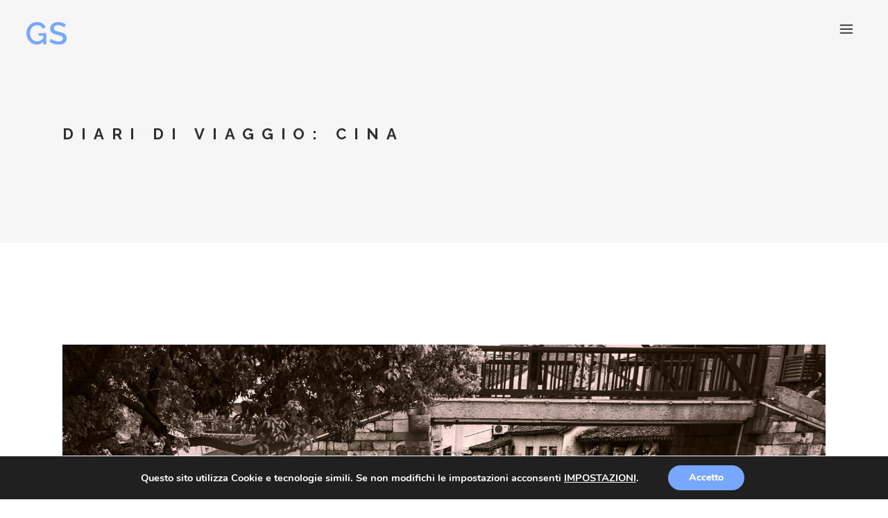

--- FILE ---
content_type: text/html; charset=UTF-8
request_url: http://giannaspiritophotographer.com/portfolio_page/diari-di-viaggio-cina/
body_size: 10533
content:

<!DOCTYPE html>
<html lang="it-IT">
<head>
	<meta charset="UTF-8" />
	
	<title>Gianna Spirito | Fotografa |   Diari di Viaggio: Cina</title>

	
			
						<meta name="viewport" content="width=device-width,initial-scale=1,user-scalable=no">
		
	<link rel="profile" href="http://gmpg.org/xfn/11" />
	<link rel="pingback" href="http://giannaspiritophotographer.com/xmlrpc.php" />
            <link rel="shortcut icon" type="image/x-icon" href="http://giannaspiritophotographer.com/wp-content/uploads/2017/03/favicon.png">
        <link rel="apple-touch-icon" href="http://giannaspiritophotographer.com/wp-content/uploads/2017/03/favicon.png"/>
    	<link href='//fonts.googleapis.com/css?family=Raleway:100,200,300,400,500,600,700,800,900,300italic,400italic,700italic|Raleway:100,200,300,400,500,600,700,800,900,300italic,400italic,700italic&subset=latin,latin-ext' rel='stylesheet' type='text/css'>
<script type="application/javascript">var QodeAjaxUrl = "http://giannaspiritophotographer.com/wp-admin/admin-ajax.php"</script><link rel='dns-prefetch' href='//s.w.org' />
<link rel="alternate" type="application/rss+xml" title="Gianna Spirito | Fotografa &raquo; Feed" href="http://giannaspiritophotographer.com/feed/" />
<link rel="alternate" type="application/rss+xml" title="Gianna Spirito | Fotografa &raquo; Feed dei commenti" href="http://giannaspiritophotographer.com/comments/feed/" />
		<script type="text/javascript">
			window._wpemojiSettings = {"baseUrl":"https:\/\/s.w.org\/images\/core\/emoji\/11\/72x72\/","ext":".png","svgUrl":"https:\/\/s.w.org\/images\/core\/emoji\/11\/svg\/","svgExt":".svg","source":{"concatemoji":"http:\/\/giannaspiritophotographer.com\/wp-includes\/js\/wp-emoji-release.min.js?ver=5.0.24"}};
			!function(e,a,t){var n,r,o,i=a.createElement("canvas"),p=i.getContext&&i.getContext("2d");function s(e,t){var a=String.fromCharCode;p.clearRect(0,0,i.width,i.height),p.fillText(a.apply(this,e),0,0);e=i.toDataURL();return p.clearRect(0,0,i.width,i.height),p.fillText(a.apply(this,t),0,0),e===i.toDataURL()}function c(e){var t=a.createElement("script");t.src=e,t.defer=t.type="text/javascript",a.getElementsByTagName("head")[0].appendChild(t)}for(o=Array("flag","emoji"),t.supports={everything:!0,everythingExceptFlag:!0},r=0;r<o.length;r++)t.supports[o[r]]=function(e){if(!p||!p.fillText)return!1;switch(p.textBaseline="top",p.font="600 32px Arial",e){case"flag":return s([55356,56826,55356,56819],[55356,56826,8203,55356,56819])?!1:!s([55356,57332,56128,56423,56128,56418,56128,56421,56128,56430,56128,56423,56128,56447],[55356,57332,8203,56128,56423,8203,56128,56418,8203,56128,56421,8203,56128,56430,8203,56128,56423,8203,56128,56447]);case"emoji":return!s([55358,56760,9792,65039],[55358,56760,8203,9792,65039])}return!1}(o[r]),t.supports.everything=t.supports.everything&&t.supports[o[r]],"flag"!==o[r]&&(t.supports.everythingExceptFlag=t.supports.everythingExceptFlag&&t.supports[o[r]]);t.supports.everythingExceptFlag=t.supports.everythingExceptFlag&&!t.supports.flag,t.DOMReady=!1,t.readyCallback=function(){t.DOMReady=!0},t.supports.everything||(n=function(){t.readyCallback()},a.addEventListener?(a.addEventListener("DOMContentLoaded",n,!1),e.addEventListener("load",n,!1)):(e.attachEvent("onload",n),a.attachEvent("onreadystatechange",function(){"complete"===a.readyState&&t.readyCallback()})),(n=t.source||{}).concatemoji?c(n.concatemoji):n.wpemoji&&n.twemoji&&(c(n.twemoji),c(n.wpemoji)))}(window,document,window._wpemojiSettings);
		</script>
		<style type="text/css">
img.wp-smiley,
img.emoji {
	display: inline !important;
	border: none !important;
	box-shadow: none !important;
	height: 1em !important;
	width: 1em !important;
	margin: 0 .07em !important;
	vertical-align: -0.1em !important;
	background: none !important;
	padding: 0 !important;
}
</style>
<link rel='stylesheet' id='wp-block-library-css'  href='http://giannaspiritophotographer.com/wp-includes/css/dist/block-library/style.min.css?ver=5.0.24' type='text/css' media='all' />
<link rel='stylesheet' id='default_style-css'  href='http://giannaspiritophotographer.com/wp-content/themes/bridge/style.css?ver=5.0.24' type='text/css' media='all' />
<link rel='stylesheet' id='qode_font_awesome-css'  href='http://giannaspiritophotographer.com/wp-content/themes/bridge/css/font-awesome/css/font-awesome.min.css?ver=5.0.24' type='text/css' media='all' />
<link rel='stylesheet' id='qode_font_elegant-css'  href='http://giannaspiritophotographer.com/wp-content/themes/bridge/css/elegant-icons/style.min.css?ver=5.0.24' type='text/css' media='all' />
<link rel='stylesheet' id='qode_linea_icons-css'  href='http://giannaspiritophotographer.com/wp-content/themes/bridge/css/linea-icons/style.css?ver=5.0.24' type='text/css' media='all' />
<link rel='stylesheet' id='qode_dripicons-css'  href='http://giannaspiritophotographer.com/wp-content/themes/bridge/css/dripicons/dripicons.css?ver=5.0.24' type='text/css' media='all' />
<link rel='stylesheet' id='stylesheet-css'  href='http://giannaspiritophotographer.com/wp-content/themes/bridge/css/stylesheet.min.css?ver=5.0.24' type='text/css' media='all' />
<link rel='stylesheet' id='qode_print-css'  href='http://giannaspiritophotographer.com/wp-content/themes/bridge/css/print.css?ver=5.0.24' type='text/css' media='all' />
<link rel='stylesheet' id='mac_stylesheet-css'  href='http://giannaspiritophotographer.com/wp-content/themes/bridge/css/mac_stylesheet.css?ver=5.0.24' type='text/css' media='all' />
<link rel='stylesheet' id='webkit-css'  href='http://giannaspiritophotographer.com/wp-content/themes/bridge/css/webkit_stylesheet.css?ver=5.0.24' type='text/css' media='all' />
<link rel='stylesheet' id='style_dynamic-css'  href='http://giannaspiritophotographer.com/wp-content/themes/bridge/css/style_dynamic.php?ver=5.0.24' type='text/css' media='all' />
<link rel='stylesheet' id='responsive-css'  href='http://giannaspiritophotographer.com/wp-content/themes/bridge/css/responsive.min.css?ver=5.0.24' type='text/css' media='all' />
<link rel='stylesheet' id='style_dynamic_responsive-css'  href='http://giannaspiritophotographer.com/wp-content/themes/bridge/css/style_dynamic_responsive.php?ver=5.0.24' type='text/css' media='all' />
<link rel='stylesheet' id='js_composer_front-css'  href='http://giannaspiritophotographer.com/wp-content/plugins/js_composer/assets/css/js_composer.min.css?ver=5.7' type='text/css' media='all' />
<link rel='stylesheet' id='custom_css-css'  href='http://giannaspiritophotographer.com/wp-content/themes/bridge/css/custom_css.php?ver=5.0.24' type='text/css' media='all' />
<link rel='stylesheet' id='moove_gdpr_frontend-css'  href='http://giannaspiritophotographer.com/wp-content/plugins/gdpr-cookie-compliance/dist/styles/gdpr-main.css?ver=1.4.0' type='text/css' media='all' />
<script type='text/javascript' src='http://giannaspiritophotographer.com/wp-includes/js/jquery/jquery.js?ver=1.12.4'></script>
<script type='text/javascript' src='http://giannaspiritophotographer.com/wp-includes/js/jquery/jquery-migrate.min.js?ver=1.4.1'></script>
<link rel='https://api.w.org/' href='http://giannaspiritophotographer.com/wp-json/' />
<link rel="EditURI" type="application/rsd+xml" title="RSD" href="http://giannaspiritophotographer.com/xmlrpc.php?rsd" />
<link rel="wlwmanifest" type="application/wlwmanifest+xml" href="http://giannaspiritophotographer.com/wp-includes/wlwmanifest.xml" /> 
<link rel='next' title='Isolando' href='http://giannaspiritophotographer.com/portfolio_page/isolando/' />
<meta name="generator" content="WordPress 5.0.24" />
<link rel="canonical" href="http://giannaspiritophotographer.com/portfolio_page/diari-di-viaggio-cina/" />
<link rel='shortlink' href='http://giannaspiritophotographer.com/?p=501' />
<link rel="alternate" type="application/json+oembed" href="http://giannaspiritophotographer.com/wp-json/oembed/1.0/embed?url=http%3A%2F%2Fgiannaspiritophotographer.com%2Fportfolio_page%2Fdiari-di-viaggio-cina%2F" />
<link rel="alternate" type="text/xml+oembed" href="http://giannaspiritophotographer.com/wp-json/oembed/1.0/embed?url=http%3A%2F%2Fgiannaspiritophotographer.com%2Fportfolio_page%2Fdiari-di-viaggio-cina%2F&#038;format=xml" />
		<style type="text/css">.recentcomments a{display:inline !important;padding:0 !important;margin:0 !important;}</style>
		<meta name="generator" content="Powered by WPBakery Page Builder - drag and drop page builder for WordPress."/>
<!--[if lte IE 9]><link rel="stylesheet" type="text/css" href="http://giannaspiritophotographer.com/wp-content/plugins/js_composer/assets/css/vc_lte_ie9.min.css" media="screen"><![endif]--><noscript><style type="text/css"> .wpb_animate_when_almost_visible { opacity: 1; }</style></noscript></head>

<body class="portfolio_page-template-default single single-portfolio_page postid-501 ajax_fade page_not_loaded  qode_grid_1300 qode_popup_menu_push_text_top qode-content-sidebar-responsive qode-theme-ver-17.2 qode-theme-bridge disabled_footer_top wpb-js-composer js-comp-ver-5.7 vc_responsive" itemscope itemtype="http://schema.org/WebPage">


<div class="wrapper">
	<div class="wrapper_inner">

    
    <!-- Google Analytics start -->
        <!-- Google Analytics end -->

	<header class=" scroll_header_top_area  fixed transparent scrolled_not_transparent ajax_header_animation page_header">
	<div class="header_inner clearfix">
				<div class="header_top_bottom_holder">
			
			<div class="header_bottom clearfix" style=' background-color:rgba(255, 255, 255, 0);' >
											<div class="header_inner_left">
																								<div class="logo_wrapper" >
	<div class="q_logo">
		<a itemprop="url" href="http://giannaspiritophotographer.com/" >
             <img itemprop="image" class="normal" src="http://giannaspiritophotographer.com/wp-content/uploads/2017/02/logo-iniziali-1.png" alt="Logo"/> 			 <img itemprop="image" class="light" src="http://giannaspiritophotographer.com/wp-content/uploads/2017/02/logo-iniziali-1.png" alt="Logo"/> 			 <img itemprop="image" class="dark" src="http://giannaspiritophotographer.com/wp-content/uploads/2017/02/logo-iniziali-1.png" alt="Logo"/> 			 <img itemprop="image" class="sticky" src="http://giannaspiritophotographer.com/wp-content/uploads/2017/02/logo-iniziali-1.png" alt="Logo"/> 			 <img itemprop="image" class="mobile" src="http://giannaspiritophotographer.com/wp-content/uploads/2017/02/logo-iniziali-1.png" alt="Logo"/> 			 <img itemprop="image" class="popup" src="http://giannaspiritophotographer.com/wp-content/uploads/2017/02/logo-iniziali-1.png" alt="Logo"/> 		</a>
	</div>
	</div>															</div>
															<div class="header_inner_right">
									<div class="side_menu_button_wrapper right">
																														<div class="side_menu_button">
																							<a href="javascript:void(0)" class="popup_menu normal qode_popup_menu_push_text_top">
		<span class="icon_menu"></span>	</a>
																					</div>
									</div>
								</div>
							
							
							<nav class="main_menu drop_down right">
															</nav>
														<nav class="mobile_menu">
	</nav>											</div>
			</div>
		</div>
</header>	<a id="back_to_top" href="#">
        <span class="fa-stack">
            <i class="qode_icon_font_awesome fa fa-arrow-up " ></i>        </span>
	</a>
    <div class="popup_menu_holder_outer">
        <div class="popup_menu_holder " >
            <div class="popup_menu_holder_inner">
                <nav class="popup_menu">
					<ul id="menu-main-menu" class=""><li id="popup-menu-item-445" class="menu-item menu-item-type-post_type menu-item-object-page menu-item-home "><a href="http://giannaspiritophotographer.com/" class=""><span>Home</span></a></li>
<li id="popup-menu-item-460" class="menu-item menu-item-type-post_type menu-item-object-page "><a href="http://giannaspiritophotographer.com/biografia-gianna-spirito/" class=""><span>Bio</span></a></li>
<li id="popup-menu-item-459" class="menu-item menu-item-type-post_type menu-item-object-page "><a href="http://giannaspiritophotographer.com/progetti/" class=""><span>Progetti</span></a></li>
<li id="popup-menu-item-458" class="menu-item menu-item-type-post_type menu-item-object-page "><a href="http://giannaspiritophotographer.com/contatti/" class=""><span>Contatti</span></a></li>
</ul>                </nav>
				                    <div class="popup_menu_widget_holder"><div>
							<div id="text-2" class="widget widget_text posts_holder">			<div class="textwidget">	<div class="vc_empty_space"  style="height: 50px" ><span
			class="vc_empty_space_inner">
			<span class="empty_space_image"  ></span>
		</span></div>

</div>
		</div><span class='q_social_icon_holder normal_social' data-color=#303030 data-hover-color=#77a7ff><a itemprop='url' href='https://www.facebook.com/gianna.spirito?fref=ts' target='_blank'><span aria-hidden="true" class="qode_icon_font_elegant social_facebook  simple_social" style="color: #303030;margin: 0 14px 0 0;font-size: 11px;" ></span></a></span><span class='q_social_icon_holder normal_social' data-color=#303030 data-hover-color=#77a7ff><a itemprop='url' href='https://instagram.com/gia_spi' target='_blank'><span aria-hidden="true" class="qode_icon_font_elegant social_instagram  simple_social" style="color: #303030;margin: 0 14px 0 0;font-size: 10px;" ></span></a></span>                        </div></div>
				            </div>
        </div>
    </div>
	
	
    
    
    <div class="content ">
            <div class="meta">

            
        <div class="seo_title">Gianna Spirito | Fotografa |   Diari di Viaggio: Cina</div>

        


                        
            <span id="qode_page_id">501</span>
            <div class="body_classes">portfolio_page-template-default,single,single-portfolio_page,postid-501,ajax_fade,page_not_loaded,,qode_grid_1300,qode_popup_menu_push_text_top,qode-content-sidebar-responsive,qode-theme-ver-17.2,qode-theme-bridge,disabled_footer_top,wpb-js-composer js-comp-ver-5.7,vc_responsive</div>
        </div>
        <div class="content_inner  ">
    <style type="text/css" id="stylesheet-inline-css-501">   .postid-501.disabled_footer_top .footer_top_holder, .postid-501.disabled_footer_bottom .footer_bottom_holder { display: none;}

</style>											<div class="title_outer title_without_animation"    data-height="350">
		<div class="title title_size_small  position_left " style="height:350px;background-color:#f6f6f6;">
			<div class="image not_responsive"></div>
										<div class="title_holder"  style="padding-top:39.5px;height:310.5px;">
					<div class="container">
						<div class="container_inner clearfix">
								<div class="title_subtitle_holder" >
                                                                																		<h1 ><span>Diari di Viaggio: Cina</span></h1>
																	
																										                                                            </div>
						</div>
					</div>
				</div>
								</div>
			</div>
										<div class="container">
                    					<div class="container_inner default_template_holder clearfix" >
													
		<div class="portfolio_single portfolio_template_5">
				<div class="portfolio_images">
																	<a itemprop="image" class="lightbox_single_portfolio" title="1bis" href="http://giannaspiritophotographer.com/wp-content/uploads/2018/05/1bis.jpg" data-rel="prettyPhoto[single_pretty_photo]">
								<img itemprop="image" src="http://giannaspiritophotographer.com/wp-content/uploads/2018/05/1bis.jpg" alt="" />
							</a>
																			<a itemprop="image" class="lightbox_single_portfolio" title="2" href="http://giannaspiritophotographer.com/wp-content/uploads/2018/05/2-1.jpg" data-rel="prettyPhoto[single_pretty_photo]">
								<img itemprop="image" src="http://giannaspiritophotographer.com/wp-content/uploads/2018/05/2-1.jpg" alt="" />
							</a>
																			<a itemprop="image" class="lightbox_single_portfolio" title="3-xc" href="http://giannaspiritophotographer.com/wp-content/uploads/2018/05/3-xc.jpg" data-rel="prettyPhoto[single_pretty_photo]">
								<img itemprop="image" src="http://giannaspiritophotographer.com/wp-content/uploads/2018/05/3-xc.jpg" alt="" />
							</a>
																			<a itemprop="image" class="lightbox_single_portfolio" title="4" href="http://giannaspiritophotographer.com/wp-content/uploads/2018/05/4-1.jpg" data-rel="prettyPhoto[single_pretty_photo]">
								<img itemprop="image" src="http://giannaspiritophotographer.com/wp-content/uploads/2018/05/4-1.jpg" alt="" />
							</a>
																			<a itemprop="image" class="lightbox_single_portfolio" title="5" href="http://giannaspiritophotographer.com/wp-content/uploads/2018/05/5-1.jpg" data-rel="prettyPhoto[single_pretty_photo]">
								<img itemprop="image" src="http://giannaspiritophotographer.com/wp-content/uploads/2018/05/5-1.jpg" alt="" />
							</a>
																			<a itemprop="image" class="lightbox_single_portfolio" title="6" href="http://giannaspiritophotographer.com/wp-content/uploads/2018/05/6-1.jpg" data-rel="prettyPhoto[single_pretty_photo]">
								<img itemprop="image" src="http://giannaspiritophotographer.com/wp-content/uploads/2018/05/6-1.jpg" alt="" />
							</a>
																			<a itemprop="image" class="lightbox_single_portfolio" title="7-bis" href="http://giannaspiritophotographer.com/wp-content/uploads/2018/05/7-bis.jpg" data-rel="prettyPhoto[single_pretty_photo]">
								<img itemprop="image" src="http://giannaspiritophotographer.com/wp-content/uploads/2018/05/7-bis.jpg" alt="" />
							</a>
																			<a itemprop="image" class="lightbox_single_portfolio" title="8" href="http://giannaspiritophotographer.com/wp-content/uploads/2018/05/8-1.jpg" data-rel="prettyPhoto[single_pretty_photo]">
								<img itemprop="image" src="http://giannaspiritophotographer.com/wp-content/uploads/2018/05/8-1.jpg" alt="" />
							</a>
																			<a itemprop="image" class="lightbox_single_portfolio" title="9" href="http://giannaspiritophotographer.com/wp-content/uploads/2018/05/9-2.jpg" data-rel="prettyPhoto[single_pretty_photo]">
								<img itemprop="image" src="http://giannaspiritophotographer.com/wp-content/uploads/2018/05/9-2.jpg" alt="" />
							</a>
																			<a itemprop="image" class="lightbox_single_portfolio" title="10" href="http://giannaspiritophotographer.com/wp-content/uploads/2018/05/10-1.jpg" data-rel="prettyPhoto[single_pretty_photo]">
								<img itemprop="image" src="http://giannaspiritophotographer.com/wp-content/uploads/2018/05/10-1.jpg" alt="" />
							</a>
																			<a itemprop="image" class="lightbox_single_portfolio" title="11" href="http://giannaspiritophotographer.com/wp-content/uploads/2018/05/11-1.jpg" data-rel="prettyPhoto[single_pretty_photo]">
								<img itemprop="image" src="http://giannaspiritophotographer.com/wp-content/uploads/2018/05/11-1.jpg" alt="" />
							</a>
																			<a itemprop="image" class="lightbox_single_portfolio" title="12-bis" href="http://giannaspiritophotographer.com/wp-content/uploads/2018/05/12-bis.jpg" data-rel="prettyPhoto[single_pretty_photo]">
								<img itemprop="image" src="http://giannaspiritophotographer.com/wp-content/uploads/2018/05/12-bis.jpg" alt="" />
							</a>
																			<a itemprop="image" class="lightbox_single_portfolio" title="13" href="http://giannaspiritophotographer.com/wp-content/uploads/2018/05/13-1.jpg" data-rel="prettyPhoto[single_pretty_photo]">
								<img itemprop="image" src="http://giannaspiritophotographer.com/wp-content/uploads/2018/05/13-1.jpg" alt="" />
							</a>
																			<a itemprop="image" class="lightbox_single_portfolio" title="14" href="http://giannaspiritophotographer.com/wp-content/uploads/2018/05/14-1.jpg" data-rel="prettyPhoto[single_pretty_photo]">
								<img itemprop="image" src="http://giannaspiritophotographer.com/wp-content/uploads/2018/05/14-1.jpg" alt="" />
							</a>
																			<a itemprop="image" class="lightbox_single_portfolio" title="15-uomini-copia" href="http://giannaspiritophotographer.com/wp-content/uploads/2018/05/15-uomini-copia.jpg" data-rel="prettyPhoto[single_pretty_photo]">
								<img itemprop="image" src="http://giannaspiritophotographer.com/wp-content/uploads/2018/05/15-uomini-copia.jpg" alt="" />
							</a>
									</div>
			<div class="two_columns_75_25 clearfix portfolio_container">
				<div class="column1">
					<div class="column_inner">
						<div class="portfolio_single_text_holder">
																				</div>
					</div>
				</div>
				<div class="column2">
					<div class="column_inner">
						<div class="portfolio_detail portfolio_single_follow">
																						<div class="info portfolio_custom_date">
									<h6>Date</h6>
									<p class="entry_date updated">2017<meta itemprop="interactionCount" content="UserComments: 0"/></p>
								</div>
																						<div class="info portfolio_categories">
									<h6>Category </h6>
													<span class="category">
													Progetti Gianna Spirito													</span>
								</div>
																					<div class="portfolio_social_holder">
								<div class="portfolio_share qode_share"><div class="social_share_holder"><a href="javascript:void(0)" target="_self"><span class="social_share_title">Share</span></a><div class="social_share_dropdown"><div class="inner_arrow"></div><ul></ul></div></div></div>															</div>
						</div>
					</div>
				</div>
			</div>
            <div class="portfolio_navigation ">
    <div class="portfolio_prev">
            </div>
            <div class="portfolio_button"><a itemprop="url" href="http://giannaspiritophotographer.com/portfolio/"></a></div>
        <div class="portfolio_next">
        <a href="http://giannaspiritophotographer.com/portfolio_page/isolando/" rel="next"><i class="fa fa-angle-right"></i></a>    </div>
</div>				</div>
												                                <div class="qode_portfolio_related">
            <h4>Related Projects</h4>

            <div class="projects_holder_outer v4 portfolio_with_space portfolio_standard ">
                <div class="projects_holder clearfix v4 standard">
                    
                        <article class="mix">
                            <div class="image_holder">
                                <a itemprop="url" class="portfolio_link_for_touch" href="http://giannaspiritophotographer.com/portfolio_page/lo-spazio-teatrale/">
                                    <span class="image"><img width="800" height="600" src="http://giannaspiritophotographer.com/wp-content/uploads/2017/09/copertina-800x600.jpg" class="attachment-portfolio-landscape size-portfolio-landscape wp-post-image" alt="" /></span>
                                </a>
                        <span class="text_holder">
                        <span class="text_outer">
                        <span class="text_inner">
                        <span class="feature_holder">
                        <span class="feature_holder_icons">
                            <a itemprop="url" class='preview qbutton small white' href='http://giannaspiritophotographer.com/portfolio_page/lo-spazio-teatrale/'
                               target='_self'> view</a>
                        </span></span></span></span></span>
                            </div>
                            <div class="portfolio_description ">

                                <h5 itemprop="name" class="portfolio_title entry_title">
                                    <a itemprop="url" href="http://giannaspiritophotographer.com/portfolio_page/lo-spazio-teatrale/">
                                        Lo Spazio Teatrale                                    </a>
                                </h5>
                                <span class="project_category">Progetti Gianna Spirito</span>                            </div>

                        </article>

                    
                        <article class="mix">
                            <div class="image_holder">
                                <a itemprop="url" class="portfolio_link_for_touch" href="http://giannaspiritophotographer.com/portfolio_page/oman/">
                                    <span class="image"><img width="800" height="600" src="http://giannaspiritophotographer.com/wp-content/uploads/2017/02/copertina-1-800x600.jpg" class="attachment-portfolio-landscape size-portfolio-landscape wp-post-image" alt="" /></span>
                                </a>
                        <span class="text_holder">
                        <span class="text_outer">
                        <span class="text_inner">
                        <span class="feature_holder">
                        <span class="feature_holder_icons">
                            <a itemprop="url" class='preview qbutton small white' href='http://giannaspiritophotographer.com/portfolio_page/oman/'
                               target='_self'> view</a>
                        </span></span></span></span></span>
                            </div>
                            <div class="portfolio_description ">

                                <h5 itemprop="name" class="portfolio_title entry_title">
                                    <a itemprop="url" href="http://giannaspiritophotographer.com/portfolio_page/oman/">
                                        Oman                                    </a>
                                </h5>
                                <span class="project_category">Progetti Gianna Spirito</span>                            </div>

                        </article>

                    
                        <article class="mix">
                            <div class="image_holder">
                                <a itemprop="url" class="portfolio_link_for_touch" href="http://giannaspiritophotographer.com/portfolio_page/unamerica-silenziosa/">
                                    <span class="image"><img width="800" height="600" src="http://giannaspiritophotographer.com/wp-content/uploads/2017/02/copertina-800x600.jpg" class="attachment-portfolio-landscape size-portfolio-landscape wp-post-image" alt="" /></span>
                                </a>
                        <span class="text_holder">
                        <span class="text_outer">
                        <span class="text_inner">
                        <span class="feature_holder">
                        <span class="feature_holder_icons">
                            <a itemprop="url" class='preview qbutton small white' href='http://giannaspiritophotographer.com/portfolio_page/unamerica-silenziosa/'
                               target='_self'> view</a>
                        </span></span></span></span></span>
                            </div>
                            <div class="portfolio_description ">

                                <h5 itemprop="name" class="portfolio_title entry_title">
                                    <a itemprop="url" href="http://giannaspiritophotographer.com/portfolio_page/unamerica-silenziosa/">
                                        Un&#8217;America Silenziosa                                    </a>
                                </h5>
                                <span class="project_category">Progetti Gianna Spirito</span>                            </div>

                        </article>

                    
                        <article class="mix">
                            <div class="image_holder">
                                <a itemprop="url" class="portfolio_link_for_touch" href="http://giannaspiritophotographer.com/portfolio_page/architetture-sognate/">
                                    <span class="image"><img width="800" height="600" src="http://giannaspiritophotographer.com/wp-content/uploads/2017/02/architetture-sognate-800x600.jpg" class="attachment-portfolio-landscape size-portfolio-landscape wp-post-image" alt="" /></span>
                                </a>
                        <span class="text_holder">
                        <span class="text_outer">
                        <span class="text_inner">
                        <span class="feature_holder">
                        <span class="feature_holder_icons">
                            <a itemprop="url" class='preview qbutton small white' href='http://giannaspiritophotographer.com/portfolio_page/architetture-sognate/'
                               target='_self'> view</a>
                        </span></span></span></span></span>
                            </div>
                            <div class="portfolio_description ">

                                <h5 itemprop="name" class="portfolio_title entry_title">
                                    <a itemprop="url" href="http://giannaspiritophotographer.com/portfolio_page/architetture-sognate/">
                                        Architetture Sognate                                    </a>
                                </h5>
                                <span class="project_category">Progetti Gianna Spirito</span>                            </div>

                        </article>

                                        <div class="filler"></div>
                    <div class="filler"></div>
                    <div class="filler"></div>
                    <div class="filler"></div>
                </div>
            </div>
        </div>
    						
					</div>
                    				</div>
								
	</div>
</div>



	<footer >
		<div class="footer_inner clearfix">
				<div class="footer_top_holder">
            			<div class="footer_top">
								<div class="container">
					<div class="container_inner">
																	<div class="four_columns clearfix">
								<div class="column1 footer_col1">
									<div class="column_inner">
																			</div>
								</div>
								<div class="column2 footer_col2">
									<div class="column_inner">
																			</div>
								</div>
								<div class="column3 footer_col3">
									<div class="column_inner">
																			</div>
								</div>
								<div class="column4 footer_col4">
									<div class="column_inner">
																			</div>
								</div>
							</div>
															</div>
				</div>
							</div>
					</div>
							<div class="footer_bottom_holder">
                									<div class="footer_bottom">
							<div class="textwidget"><p><img src="http://giannaspiritophotographer.com/wp-content/uploads/2017/02/footer-logo-1.png" alt="signature"><br />
Seguimi</p>
<div class="vc_empty_space"  style="height: 15px" ><span
			class="vc_empty_space_inner"><br />
			<span class="empty_space_image"  ></span><br />
		</span></div>
</div>
		<span class='q_social_icon_holder normal_social' data-color=#303030 data-hover-color=#77a7ff><a itemprop='url' href='https://www.facebook.com/gianna.spirito?fref=ts' target='_blank'><span aria-hidden="true" class="qode_icon_font_elegant social_facebook  simple_social" style="color: #303030;margin: 0 8px 0 0;font-size: 11px;" ></span></a></span><span class='q_social_icon_holder normal_social' data-color=#303030 data-hover-color=#77a7ff><a itemprop='url' href='https://www.instagram.com/gia_spi/' target='_blank'><span aria-hidden="true" class="qode_icon_font_elegant social_instagram  simple_social" style="color: #303030;margin: 0 9px 0 0;font-size: 10px;" ></span></a></span>			<div class="textwidget">
<div class="vc_empty_space"  style="height: 50px" ><span
			class="vc_empty_space_inner"><br />
			<span class="empty_space_image"  ></span><br />
		</span></div>
<p>Copyright Gianna Spirito tutti i diritti riservati</p>
<div class="vc_empty_space"  style="height: 15px" ><span
			class="vc_empty_space_inner"><br />
			<span class="empty_space_image"  ></span><br />
		</span></div>
<p><a href="http://www.sabrinamastrandrea.it" target="_blank">Web Design Sabrina Mastrandrea</a></p>
</div>
					</div>
								</div>
				</div>
	</footer>
		
</div>
</div>
    <div id="moove_gdpr_cookie_info_bar" class="moove-gdpr-info-bar-hidden moove-gdpr-align-center moove-gdpr-dark-scheme gdpr_infobar_postion_bottom">
        <div class="moove-gdpr-info-bar-container">
            <div class="moove-gdpr-info-bar-content">
                <div class="moove-gdpr-cookie-notice">
    <p><span style="font-size: 14.6667px;">Questo sito utilizza Cookie e tecnologie simili. Se non modifichi le impostazioni acconsenti </span><span style="font-size: 11pt;"><span data-href="#moove_gdpr_cookie_modal" class="change-settings-button">IMPOSTAZIONI</span>.</span></p>
</div>
<!--  .moove-gdpr-cookie-notice -->                <div class="moove-gdpr-button-holder">
    <button class="mgbutton moove-gdpr-infobar-allow-all" rel="nofollow">Accetto</button>
    </div>
<!--  .button-container -->            </div>
            <!-- moove-gdpr-info-bar-content -->
        </div>
        <!-- moove-gdpr-info-bar-container -->
    </div>
    <!-- #moove_gdpr_cookie_info_bar  -->
<script type='text/javascript'>
/* <![CDATA[ */
var qodeLike = {"ajaxurl":"http:\/\/giannaspiritophotographer.com\/wp-admin\/admin-ajax.php"};
/* ]]> */
</script>
<script type='text/javascript' src='http://giannaspiritophotographer.com/wp-content/themes/bridge/js/plugins/qode-like.min.js?ver=5.0.24'></script>
<script type='text/javascript' src='http://giannaspiritophotographer.com/wp-includes/js/jquery/ui/core.min.js?ver=1.11.4'></script>
<script type='text/javascript' src='http://giannaspiritophotographer.com/wp-includes/js/jquery/ui/widget.min.js?ver=1.11.4'></script>
<script type='text/javascript' src='http://giannaspiritophotographer.com/wp-includes/js/jquery/ui/accordion.min.js?ver=1.11.4'></script>
<script type='text/javascript' src='http://giannaspiritophotographer.com/wp-includes/js/jquery/ui/position.min.js?ver=1.11.4'></script>
<script type='text/javascript' src='http://giannaspiritophotographer.com/wp-includes/js/jquery/ui/menu.min.js?ver=1.11.4'></script>
<script type='text/javascript' src='http://giannaspiritophotographer.com/wp-includes/js/wp-a11y.min.js?ver=5.0.24'></script>
<script type='text/javascript'>
/* <![CDATA[ */
var uiAutocompleteL10n = {"noResults":"Nessun risultato trovato.","oneResult":"Trovato 1 risultato. Usa i tasti freccia su e gi\u00f9 per esplorarlo.","manyResults":"Trovati %d risultati. Usa i tasti freccia su e gi\u00f9 per esplorarli.","itemSelected":"Elemento selezionato."};
/* ]]> */
</script>
<script type='text/javascript' src='http://giannaspiritophotographer.com/wp-includes/js/jquery/ui/autocomplete.min.js?ver=1.11.4'></script>
<script type='text/javascript' src='http://giannaspiritophotographer.com/wp-includes/js/jquery/ui/button.min.js?ver=1.11.4'></script>
<script type='text/javascript' src='http://giannaspiritophotographer.com/wp-includes/js/jquery/ui/datepicker.min.js?ver=1.11.4'></script>
<script type='text/javascript'>
jQuery(document).ready(function(jQuery){jQuery.datepicker.setDefaults({"closeText":"Chiudi","currentText":"Oggi","monthNames":["Gennaio","Febbraio","Marzo","Aprile","Maggio","Giugno","Luglio","Agosto","Settembre","Ottobre","Novembre","Dicembre"],"monthNamesShort":["Gen","Feb","Mar","Apr","Mag","Giu","Lug","Ago","Set","Ott","Nov","Dic"],"nextText":"Successivo","prevText":"Precedente","dayNames":["domenica","luned\u00ec","marted\u00ec","mercoled\u00ec","gioved\u00ec","venerd\u00ec","sabato"],"dayNamesShort":["Dom","Lun","Mar","Mer","Gio","Ven","Sab"],"dayNamesMin":["D","L","M","M","G","V","S"],"dateFormat":"d MM yy","firstDay":1,"isRTL":false});});
</script>
<script type='text/javascript' src='http://giannaspiritophotographer.com/wp-includes/js/jquery/ui/mouse.min.js?ver=1.11.4'></script>
<script type='text/javascript' src='http://giannaspiritophotographer.com/wp-includes/js/jquery/ui/resizable.min.js?ver=1.11.4'></script>
<script type='text/javascript' src='http://giannaspiritophotographer.com/wp-includes/js/jquery/ui/draggable.min.js?ver=1.11.4'></script>
<script type='text/javascript' src='http://giannaspiritophotographer.com/wp-includes/js/jquery/ui/dialog.min.js?ver=1.11.4'></script>
<script type='text/javascript' src='http://giannaspiritophotographer.com/wp-includes/js/jquery/ui/droppable.min.js?ver=1.11.4'></script>
<script type='text/javascript' src='http://giannaspiritophotographer.com/wp-includes/js/jquery/ui/progressbar.min.js?ver=1.11.4'></script>
<script type='text/javascript' src='http://giannaspiritophotographer.com/wp-includes/js/jquery/ui/selectable.min.js?ver=1.11.4'></script>
<script type='text/javascript' src='http://giannaspiritophotographer.com/wp-includes/js/jquery/ui/sortable.min.js?ver=1.11.4'></script>
<script type='text/javascript' src='http://giannaspiritophotographer.com/wp-includes/js/jquery/ui/slider.min.js?ver=1.11.4'></script>
<script type='text/javascript' src='http://giannaspiritophotographer.com/wp-includes/js/jquery/ui/spinner.min.js?ver=1.11.4'></script>
<script type='text/javascript' src='http://giannaspiritophotographer.com/wp-includes/js/jquery/ui/tooltip.min.js?ver=1.11.4'></script>
<script type='text/javascript' src='http://giannaspiritophotographer.com/wp-includes/js/jquery/ui/tabs.min.js?ver=1.11.4'></script>
<script type='text/javascript' src='http://giannaspiritophotographer.com/wp-includes/js/jquery/ui/effect.min.js?ver=1.11.4'></script>
<script type='text/javascript' src='http://giannaspiritophotographer.com/wp-includes/js/jquery/ui/effect-blind.min.js?ver=1.11.4'></script>
<script type='text/javascript' src='http://giannaspiritophotographer.com/wp-includes/js/jquery/ui/effect-bounce.min.js?ver=1.11.4'></script>
<script type='text/javascript' src='http://giannaspiritophotographer.com/wp-includes/js/jquery/ui/effect-clip.min.js?ver=1.11.4'></script>
<script type='text/javascript' src='http://giannaspiritophotographer.com/wp-includes/js/jquery/ui/effect-drop.min.js?ver=1.11.4'></script>
<script type='text/javascript' src='http://giannaspiritophotographer.com/wp-includes/js/jquery/ui/effect-explode.min.js?ver=1.11.4'></script>
<script type='text/javascript' src='http://giannaspiritophotographer.com/wp-includes/js/jquery/ui/effect-fade.min.js?ver=1.11.4'></script>
<script type='text/javascript' src='http://giannaspiritophotographer.com/wp-includes/js/jquery/ui/effect-fold.min.js?ver=1.11.4'></script>
<script type='text/javascript' src='http://giannaspiritophotographer.com/wp-includes/js/jquery/ui/effect-highlight.min.js?ver=1.11.4'></script>
<script type='text/javascript' src='http://giannaspiritophotographer.com/wp-includes/js/jquery/ui/effect-pulsate.min.js?ver=1.11.4'></script>
<script type='text/javascript' src='http://giannaspiritophotographer.com/wp-includes/js/jquery/ui/effect-size.min.js?ver=1.11.4'></script>
<script type='text/javascript' src='http://giannaspiritophotographer.com/wp-includes/js/jquery/ui/effect-scale.min.js?ver=1.11.4'></script>
<script type='text/javascript' src='http://giannaspiritophotographer.com/wp-includes/js/jquery/ui/effect-shake.min.js?ver=1.11.4'></script>
<script type='text/javascript' src='http://giannaspiritophotographer.com/wp-includes/js/jquery/ui/effect-slide.min.js?ver=1.11.4'></script>
<script type='text/javascript' src='http://giannaspiritophotographer.com/wp-includes/js/jquery/ui/effect-transfer.min.js?ver=1.11.4'></script>
<script type='text/javascript' src='http://giannaspiritophotographer.com/wp-content/themes/bridge/js/plugins.js?ver=5.0.24'></script>
<script type='text/javascript' src='http://giannaspiritophotographer.com/wp-content/themes/bridge/js/plugins/jquery.carouFredSel-6.2.1.min.js?ver=5.0.24'></script>
<script type='text/javascript' src='http://giannaspiritophotographer.com/wp-content/themes/bridge/js/plugins/lemmon-slider.min.js?ver=5.0.24'></script>
<script type='text/javascript' src='http://giannaspiritophotographer.com/wp-content/themes/bridge/js/plugins/jquery.fullPage.min.js?ver=5.0.24'></script>
<script type='text/javascript' src='http://giannaspiritophotographer.com/wp-content/themes/bridge/js/plugins/jquery.mousewheel.min.js?ver=5.0.24'></script>
<script type='text/javascript' src='http://giannaspiritophotographer.com/wp-content/themes/bridge/js/plugins/jquery.touchSwipe.min.js?ver=5.0.24'></script>
<script type='text/javascript' src='http://giannaspiritophotographer.com/wp-content/plugins/js_composer/assets/lib/bower/isotope/dist/isotope.pkgd.min.js?ver=5.7'></script>
<script type='text/javascript' src='http://giannaspiritophotographer.com/wp-content/themes/bridge/js/plugins/packery-mode.pkgd.min.js?ver=5.0.24'></script>
<script type='text/javascript' src='http://giannaspiritophotographer.com/wp-content/themes/bridge/js/plugins/jquery.stretch.js?ver=5.0.24'></script>
<script type='text/javascript' src='http://giannaspiritophotographer.com/wp-content/themes/bridge/js/plugins/imagesloaded.js?ver=5.0.24'></script>
<script type='text/javascript' src='http://giannaspiritophotographer.com/wp-content/themes/bridge/js/plugins/rangeslider.min.js?ver=5.0.24'></script>
<script type='text/javascript' src='http://giannaspiritophotographer.com/wp-content/themes/bridge/js/plugins/jquery.event.move.js?ver=5.0.24'></script>
<script type='text/javascript' src='http://giannaspiritophotographer.com/wp-content/themes/bridge/js/plugins/jquery.twentytwenty.js?ver=5.0.24'></script>
<script type='text/javascript'>
/* <![CDATA[ */
var no_ajax_obj = {"no_ajax_pages":["","http:\/\/giannaspiritophotographer.com\/wp-login.php?action=logout&_wpnonce=28d27fdb94"]};
/* ]]> */
</script>
<script type='text/javascript' src='http://giannaspiritophotographer.com/wp-content/themes/bridge/js/default_dynamic.php?ver=5.0.24'></script>
<script type='text/javascript'>
/* <![CDATA[ */
var QodeAdminAjax = {"ajaxurl":"http:\/\/giannaspiritophotographer.com\/wp-admin\/admin-ajax.php"};
var qodeGlobalVars = {"vars":{"qodeAddingToCartLabel":"Adding to Cart..."}};
/* ]]> */
</script>
<script type='text/javascript' src='http://giannaspiritophotographer.com/wp-content/themes/bridge/js/default.min.js?ver=5.0.24'></script>
<script type='text/javascript' src='http://giannaspiritophotographer.com/wp-content/themes/bridge/js/custom_js.php?ver=5.0.24'></script>
<script type='text/javascript' src='http://giannaspiritophotographer.com/wp-includes/js/comment-reply.min.js?ver=5.0.24'></script>
<script type='text/javascript' src='http://giannaspiritophotographer.com/wp-content/themes/bridge/js/ajax.min.js?ver=5.0.24'></script>
<script type='text/javascript' src='http://giannaspiritophotographer.com/wp-content/plugins/js_composer/assets/js/dist/js_composer_front.min.js?ver=5.7'></script>
<script type='text/javascript'>
/* <![CDATA[ */
var moove_frontend_gdpr_scripts = {"ajaxurl":"http:\/\/giannaspiritophotographer.com\/wp-admin\/admin-ajax.php","post_id":"501","plugin_dir":"http:\/\/giannaspiritophotographer.com\/wp-content\/plugins\/gdpr-cookie-compliance","is_page":"","enabled_default":{"third_party":0,"advanced":0},"force_reload":"false","is_single":"1","current_user":"0"};
/* ]]> */
</script>
<script type='text/javascript' src='http://giannaspiritophotographer.com/wp-content/plugins/gdpr-cookie-compliance/dist/scripts/main.js?ver=1.4.0'></script>
<script type='text/javascript' src='http://giannaspiritophotographer.com/wp-includes/js/wp-embed.min.js?ver=5.0.24'></script>
<style>
    #moove_gdpr_cookie_modal,#moove_gdpr_cookie_info_bar{font-family:Nunito,sans-serif}#moove_gdpr_save_popup_settings_button{background-color:#373737;color:#fff}#moove_gdpr_save_popup_settings_button:hover{background-color:#000}#moove_gdpr_cookie_info_bar .moove-gdpr-info-bar-container .moove-gdpr-info-bar-content a.mgbutton,#moove_gdpr_cookie_info_bar .moove-gdpr-info-bar-container .moove-gdpr-info-bar-content button.mgbutton{background-color:#77a7ff}#moove_gdpr_cookie_modal .moove-gdpr-modal-content .moove-gdpr-modal-footer-content .moove-gdpr-button-holder a.mgbutton,#moove_gdpr_cookie_modal .moove-gdpr-modal-content .moove-gdpr-modal-footer-content .moove-gdpr-button-holder button.mgbutton{background-color:#77a7ff;border-color:#77a7ff}#moove_gdpr_cookie_modal .moove-gdpr-modal-content .moove-gdpr-modal-footer-content .moove-gdpr-button-holder a.mgbutton:hover,#moove_gdpr_cookie_modal .moove-gdpr-modal-content .moove-gdpr-modal-footer-content .moove-gdpr-button-holder button.mgbutton:hover{background-color:#fff;color:#77a7ff}#moove_gdpr_cookie_modal .moove-gdpr-modal-content .moove-gdpr-modal-close i{background-color:#77a7ff;border:1px solid #77a7ff}#moove_gdpr_cookie_modal .gdpr-acc-link{line-height:0;font-size:0;color:transparent;position:absolute}#moove_gdpr_cookie_modal .moove-gdpr-modal-content .moove-gdpr-modal-close:hover i,#moove_gdpr_cookie_modal .moove-gdpr-modal-content .moove-gdpr-modal-left-content #moove-gdpr-menu li a,#moove_gdpr_cookie_modal .moove-gdpr-modal-content .moove-gdpr-modal-left-content #moove-gdpr-menu li button,#moove_gdpr_cookie_modal .moove-gdpr-modal-content .moove-gdpr-modal-left-content #moove-gdpr-menu li button i,#moove_gdpr_cookie_modal .moove-gdpr-modal-content .moove-gdpr-modal-left-content #moove-gdpr-menu li a i,#moove_gdpr_cookie_modal .moove-gdpr-modal-content .moove-gdpr-tab-main .moove-gdpr-tab-main-content a:hover,#moove_gdpr_cookie_info_bar.moove-gdpr-dark-scheme .moove-gdpr-info-bar-container .moove-gdpr-info-bar-content a.mgbutton:hover,#moove_gdpr_cookie_info_bar.moove-gdpr-dark-scheme .moove-gdpr-info-bar-container .moove-gdpr-info-bar-content button.mgbutton:hover,#moove_gdpr_cookie_info_bar.moove-gdpr-dark-scheme .moove-gdpr-info-bar-container .moove-gdpr-info-bar-content a:hover,#moove_gdpr_cookie_info_bar.moove-gdpr-dark-scheme .moove-gdpr-info-bar-container .moove-gdpr-info-bar-content button:hover,#moove_gdpr_cookie_info_bar.moove-gdpr-dark-scheme .moove-gdpr-info-bar-container .moove-gdpr-info-bar-content span.change-settings-button:hover{color:#77a7ff}#moove_gdpr_cookie_modal .moove-gdpr-modal-content .moove-gdpr-modal-left-content #moove-gdpr-menu li.menu-item-selected a,#moove_gdpr_cookie_modal .moove-gdpr-modal-content .moove-gdpr-modal-left-content #moove-gdpr-menu li.menu-item-selected button{color:#000}#moove_gdpr_cookie_modal .moove-gdpr-modal-content .moove-gdpr-modal-left-content #moove-gdpr-menu li.menu-item-selected a i,#moove_gdpr_cookie_modal .moove-gdpr-modal-content .moove-gdpr-modal-left-content #moove-gdpr-menu li.menu-item-selected button i{color:#000}#moove_gdpr_cookie_modal.lity-hide{display:none}</style>    <button data-href="#moove_gdpr_cookie_modal" id="moove_gdpr_save_popup_settings_button" style='display: block;bottom: 20px; left: 20px;' class=" gdpr-floating-button-custom-position">
        <span class="moove_gdpr_icon"><i class="moovegdpr-advanced"></i></span>
        <span class="moove_gdpr_text">Cambia le impostazioni Cookie</span>
    </button>
<!-- V1 -->
<div id="moove_gdpr_cookie_modal" class="lity-hide">
    <div class="moove-gdpr-modal-content moove-clearfix logo-position-left moove_gdpr_modal_theme_v1">
        <a href="#" class="moove-gdpr-modal-close" rel="nofollow"><i class="moovegdpr-arrow-close"></i></a>
        <div class="moove-gdpr-modal-left-content">
            <div class="moove-gdpr-company-logo-holder">
    <img src="http://giannaspiritophotographer.com/wp-content/uploads/2017/02/logo-iniziali-1.png" alt="" class="img-responsive" />
</div>
<!--  .moove-gdpr-company-logo-holder -->            <ul id="moove-gdpr-menu">
                <li class="menu-item-on menu-item-privacy_overview menu-item-selected">
    <button data-href="#privacy_overview" class="moove-gdpr-tab-nav"><i class="moovegdpr-privacy-overview"></i> <span>Privacy Policy</span></button>
</li>

    <li class="menu-item-strict-necessary-cookies menu-item-off">
        <button data-href="#strict-necessary-cookies" class="moove-gdpr-tab-nav"><i class="moovegdpr-strict-necessary"></i> <span>Cookie Necessari</span></button>
    </li>




    <li class="menu-item-moreinfo menu-item-off">
        <button data-href="#cookie_policy_modal" class="moove-gdpr-tab-nav" rel="nofollow"><i class="moovegdpr-policy"></i> <span>Cookie Policy</span></button>
    </li>
            </ul>
            <div class="moove-gdpr-branding-cnt">
    </div>
<!--  .moove-gdpr-branding -->        </div>
        <!--  .moove-gdpr-modal-left-content -->
        <div class="moove-gdpr-modal-right-content">
            <div class="moove-gdpr-modal-title">
                 
            </div>
            <!-- .moove-gdpr-modal-ritle -->
            <div class="main-modal-content">

                <div class="moove-gdpr-tab-content">
                    <div id="privacy_overview" class="moove-gdpr-tab-main">
            <h3 class="tab-title">Privacy Policy</h3>
        <div class="moove-gdpr-tab-main-content">
    	<p>Questa pagina raccoglie alcuni dati personali dei propri utenti.<br />
<strong>Titolare del trattamento dei dati</strong>: Gianna Spirito<br />
<strong>Indirizzo email del titolare</strong>: <a href="mailto:vialeflaminio@gmail.com">vialeflaminio@gmail.com</a></p>
<p><strong>Tipologie di dati raccolti</strong><br />
Fra i dati personali raccolti da questa applicazione, in modo autonomo o tramite terze parti, ci sono: cookie e dati di utilizzo.</p>
<p>Dettagli completi su ciascuna tipologia di dati raccolti sono forniti nelle sezioni dedicate di questa <a href="http://giannaspiritophotographer.com/privacy-e-trattamento-dei-dati-personali/" target="_blank" rel="noopener">privacy policy</a> o mediante specifici testi informativi visualizzati prima della raccolta dei dati stessi.<br />
I dati personali possono essere liberamente forniti dall’utente o, nel caso di dati di utilizzo, raccolti automaticamente durante l’uso di questa applicazione.<br />
Tutti i dati richiesti da questa applicazione sono obbligatori e, in mancanza del loro conferimento, potrebbe essere impossibile per questa applicazione fornire il servizio. Nei casi in cui questa applicazione indichi alcuni dati come facoltativi, gli utenti sono liberi di astenersi dal comunicare tali dati, senza che ciò abbia alcuna conseguenza sulla disponibilità del servizio o sulla sua operatività.<br />
Gli utenti che dovessero avere dubbi su quali dati siano obbligatori, sono incoraggiati a contattare il titolare.<br />
L’eventuale utilizzo di cookie – o di altri strumenti di tracciamento – da parte di questa Applicazione o dei titolari dei servizi terzi utilizzati da questa Applicazione, ove non diversamente precisato, ha la finalità di fornire il servizio richiesto dall’utente, oltre alle ulteriori finalità descritte nel presente documento e nella cookie policy, se disponibile. L’utente si assume la responsabilità dei dati personali di terzi pubblicati o condivisi mediante questa applicazione e garantisce di avere il diritto di comunicarli o diffonderli, liberando il titolare da qualsiasi responsabilità verso terzi.</p>
<p><em><strong>Modalità e luogo del trattamento dei Dati raccolti</strong></em></p>
<p><strong>Modalità di trattamento</strong><br />
Il titolare tratta i dati personali degli utenti adottando le opportune misure di sicurezza volte ad impedire l’accesso, la divulgazione, la modifica o la distruzione non autorizzate dei dati personali.<br />
Il trattamento viene effettuato mediante strumenti informatici e/o telematici, con modalità organizzative e con logiche strettamente correlate alle finalità indicate. Oltre al titolare, in alcuni casi, potrebbero avere accesso ai dati categorie di incaricati coinvolti nell’organizzazione del sito (personale amministrativo, commerciale, marketing, legali, amministratori di sistema) ovvero soggetti esterni (come fornitori di servizi tecnici terzi, corrieri postali, hosting provider, società informatiche, agenzie di comunicazione) nominati anche, se necessario, responsabili del trattamento da parte del titolare. L’elenco aggiornato dei responsabili potrà sempre essere richiesto al titolare del trattamento.</p>
<p><strong>Luogo</strong><br />
I dati sono trattati presso le sedi operative del titolare ed in ogni altro luogo in cui le parti coinvolte nel trattamento siano localizzate. Per ulteriori informazioni, contatta il Titolare.</p>
<p><strong>Tempi</strong><br />
I dati sono trattati per il tempo necessario allo svolgimento del servizio richiesto dall’utente, o richiesto dalle finalità descritte in questo documento, e l’utente può sempre chiedere l’interruzione del trattamento o la cancellazione dei dati inviando una mail a <a href="mailto:vialeflaminio@gmail.com">vialeflaminio@gmail.com</a>.</p>
<p><strong>Finalità del trattamento dei dati raccolti</strong><br />
I dati dell’utente sono raccolti per consentire al titolare di fornire i propri servizi, così come per le seguenti finalità: Interazione con social network e piattaforme esterne e statistica.</p>
    </div>
    <!--  .moove-gdpr-tab-main-content -->
</div>
<!-- #privacy_overview -->                        <div id="strict-necessary-cookies" class="moove-gdpr-tab-main" style="display:none">
        <h3 class="tab-title">Cookie Necessari</h3>
        <div class="moove-gdpr-tab-main-content">
            <p>I Cookie strettamente necessari devono essere abilitati in ogni momento in modo che si possa salvare le tue preferenze per le impostazioni dei cookie.</p>
            <div class="moove-gdpr-status-bar ">
                <form>
                    <fieldset>
                        <label class='gdpr-acc-link' for="moove_gdpr_strict_cookies" >disattiva</label>
                        <label class="switch">                            
                            <input type="checkbox"  value="check" name="moove_gdpr_strict_cookies" id="moove_gdpr_strict_cookies">
                            <span class="slider round" data-text-enable="Abilita" data-text-disabled="Disabilitad"></span>
                        </label>
                    </fieldset>
                </form>
            </div>
            <!-- .moove-gdpr-status-bar -->
                            <div class="moove-gdpr-strict-warning-message" style="margin-top: 10px;">
                    <p>Se disabiliti questi cookie, non saremo in grado di salvare le tue preferenze. Ciò significa che ogni volta che visiti questo sito web dovrai abilitare o disabilitare nuovamente i cookie.</p>
                </div>
                <!--  .moove-gdpr-tab-main-content -->
                                                    
        </div>
        <!--  .moove-gdpr-tab-main-content -->
    </div>
    <!-- #strict-necesarry-cookies -->
                                                                <div id="cookie_policy_modal" class="moove-gdpr-tab-main" style="display:none">
        <h3 class="tab-title">Cookie Policy</h3>
        <div class="moove-gdpr-tab-main-content">
            <p><strong>A cosa servono i cookie ?</strong></p>
<p>Un cookie è un piccolo file di testo che i siti salvano sul tuo computer o dispositivo mobile mentre li visiti. Grazie ai cookie il sito ricorda le tue azioni o preferenze (es. lingua, dimensione carattere e altre impostazioni di visualizzazione) in modo che tu non debba reinserile quando torni sul sito.</p>
<p><strong>Come utilizzo i cookie?</strong></p>
<p>In alcune pagine vengono utilizzate per ricordare:</p>
<p>le preferenze di visualizzazione, per es. le impostazioni di contrasto o le dimensioni caratteri</p>
<p>se hai già autorizzato l'uso dei cookie sul sito</p>
<p>Consulta la <a href="http://giannaspiritophotographer.com/privacy-e-trattamento-dei-dati-personali/" target="_blank" rel="noopener">Cookie Policy</a></p>
        </div>
        <!--  .moove-gdpr-tab-main-content -->
    </div>
                </div>
                <!--  .moove-gdpr-tab-content -->
            </div>
            <!--  .main-modal-content -->
            <div class="moove-gdpr-modal-footer-content">
                <div class="moove-gdpr-button-holder">
    <button class="mgbutton moove-gdpr-modal-allow-all button-visible" rel="nofollow">Abilita tutto</button>
    <button class="mgbutton moove-gdpr-modal-save-settings button-visible" rel="nofollow">Salva</button>
</div>
<!--  .moove-gdpr-button-holder -->            </div>
            <!--  .moove-gdpr-modal-footer-content -->
        </div>
        <!--  .moove-gdpr-modal-right-content -->

        <div class="moove-clearfix"></div>

    </div>
    <!--  .moove-gdpr-modal-content -->
</div>
<!-- #moove_gdpr_cookie_modal  --></body>
</html>

--- FILE ---
content_type: text/css; charset=utf-8
request_url: http://giannaspiritophotographer.com/wp-content/themes/bridge/css/custom_css.php?ver=5.0.24
body_size: 1580
content:


header .header_inner_left {
    left: 37px;
}

.wpcf7 form.wpcf7-form p {
    margin-bottom: -1px;
}

.cf7_custom_style_1 input.wpcf7-form-control.wpcf7-submit, .cf7_custom_style_1 input.wpcf7-form-control.wpcf7-submit:not([disabled]) {
    margin-top: 5px;
}

.q_icon_with_title.left_from_title.custom_icon_image.tiny .icon_text_holder .icon_holder {
    width: 16px!important;
    padding: 7px 15px 0px 0;
}

.q_icon_with_title .icon_text_inner {
    padding: 0;
}

.breadcrumbs {
    font-size: 14px;
    text-transform: uppercase;
    letter-spacing: 7px;
}

.portfolio_detail p, .info.portfolio_categories, .info.portfolio_tags {
    font-size: 12px;
    font-weight: bold;
    color: #ababab;
}
  
.qode_portfolio_related .projects_holder article .portfolio_description .project_category {
    display: none;
}

.portfolio_main_holder .item_holder .portfolio_title {
    margin-bottom: 9px;
}

.qode_portfolio_related h4 {
    text-align: left;
    color: #303030;
    font-size: 16px;
    font-weight: 700;
    letter-spacing: 7.9px;
    text-transform: uppercase;
    padding: 0 0 39px;
}

.projects_holder article .portfolio_description {
    text-align: left;
}

.portfolio_navigation .portfolio_next a, .portfolio_navigation .portfolio_prev a {
    border-radius: 0px;
}

.social_share_dropdown ul li a:hover i {
    color: #FAC200!important;
}

aside .widget h5:not(.latest_post_title) {
    border-bottom: 1px solid #cdcdcd;
    padding-bottom: 22px;
    margin-bottom: 30px;
}

aside .widget li {
    margin: 0 0 16px;
}

aside .widget ul {
    color: #303030;
    margin-top: -7px;
}

 aside.sidebar .widget .tagcloud a, .widget .tagcloud a, aside.sidebar .widget:not(.woocommerce) .tagcloud a {
    margin: 0 1px 1px 0;
}

.qode-instagram-feed li {
    padding: 0 1px!important;
    margin: 0 0 2px!important;
}

.qode-instagram-feed {    
    margin-left: 0;
    margin-right: -2px;
    margin-top: 5px!important;
}

.qbutton.small {
    padding: 0;
}

.side_menu_button .popup_menu.opened:hover {
    color: #fac200;
}

.blog_holder article .post_text .post_text_inner {
    padding: 32px 23px 35px;
}

.blog_holder article .post_more {
    margin: 22px 0 0;
}

.blog_holder article.format-quote .post_text .post_title p a, .blog_holder article.format-link .post_text .post_title p a, .blog_holder article.format-quote .post_text .post_title p, .post_title p a, .blog_holder article.format-link .post_text .post_title p {
    font-size: 19px;
    line-height: 32px;
}

.blog_holder article.format-quote .post_text .quote_author {
    font-size: 12px;
    text-transform: uppercase;
    font-weight: 700;
    margin-top: 12px;
    letter-spacing: 5px;
    color: #303030;
}

.blog_holder article.format-quote .post_text i.qoute_mark, .blog_holder article.format-link .post_text i.link_mark {
    font-size: 28px;
}

.widget #searchform {
    background-color: #f6f6f6;
    padding: 3px 0px;
}

.widget #searchsubmit, .widget #searchform input[type=text] {
    color: #565656;
}

.widget #searchform ::-webkit-input-placeholder {
color: #565656;
}
.widget #searchform :-moz-placeholder {
color: #565656;
}
.widget #searchform ::-moz-placeholder {
color: #565656;
}
.widget #searchform :-ms-input-placeholder {
color: #565656;
}

.single_tags a, aside.sidebar .widget .tagcloud a, .widget .tagcloud a, aside.sidebar .widget:not(.woocommerce) .tagcloud a {
    margin: 0 1px 5px 0;
}

.single_tags {
    margin: 49px 0 17px;
}

.single_tags h5 {
    margin-right: 7px;
}

.comment_holder .comment {
    padding: 26px 25px 44px;
    border-bottom: 1px solid #cdcdcd;
}

.comment_date {
   font-size: 12px;
}

#submit_comment, .woocommerce-page input[type="submit"] {
    padding: 0;
}

.woocommerce #submit:hover {
    background-color: #fff;
    color: #FAC200;
}

div.comment_form {
    margin-bottom: 80px;
}

.woocommerce ul.products li.product h6 {
    margin: 16px 0 0;
}

.woocommerce-pagination ul.page-numbers li a, .woocommerce-pagination ul.page-numbers li span.current {
    font-size: 16px;
    border-radius: 0px;
    border: 1px solid #cdcdcd;
    color: #303030;
    margin-right: 2px;
}

.woocommerce-pagination ul.page-numbers li a:hover, .woocommerce-pagination ul.page-numbers li span.current {
    background-color: #303030;
    border-color: #303030;
    color: #fff;
}

.woocommerce-pagination {
    padding: 29px 0 63px;
}

.woocommerce ul.products li.product .add-to-cart-button, .woocommerce ul.products li.product .added_to_cart {
    padding: 0 37px;
}

.woocommerce ul.products li.product .added_to_cart {
    height: 41px;
    line-height: 41px;
}

.woocommerce div.product div.product_meta>.social_share_list_holder>span, .woocommerce div.product div.product_meta>span, .woocommerce table.shop_attributes th {
    font-size: 13px;
}

 .woocommerce div.product div.product_meta > span span, .woocommerce div.product div.product_meta > span a {
    font-size: 14px;
}

.social_share_list_holder ul li i {
    color: #303030;
}

.social_share_list_holder ul li i:hover {
    color: #FAC200 !important;
}

.woocommerce div.product div.product_meta>.social_share_list_holder>span, .social_share_list_holder ul li {
    margin-right: 13px;
}

.q_accordion_holder.accordion .ui-accordion-header {
    letter-spacing: 0px;
    font-weight: 700;
    font-size: 13px;
}

.woocommerce div.product div[itemprop=offers] {
    margin-bottom: 16px;
}

.woocommerce #reviews h2, .woocommerce #respond #reply-title {
    letter-spacing: 0px;
}

.woocommerce div.product div.related h4 {
    font-size: 16px;
    text-transform: uppercase;
    font-weight: 700;
    letter-spacing: 7.9px;
    color: #303030;
    margin-bottom: 25px;
}

.woocommerce .product .images {
       margin-bottom: 36px;
}

@media only screen and (max-width: 600px) {
.title.title_size_small h1 {
    font-size: 17px;
    line-height: 29px;
    letter-spacing: 8px;
}
}

.blog_holder article .post_more {
    display: none;
}

.side_menu_button .popup_menu.opened {
    color: #77a7ff !important;
}
.side_menu_button .popup_menu.opened:hover {
    color: #77a7ff !important;
}